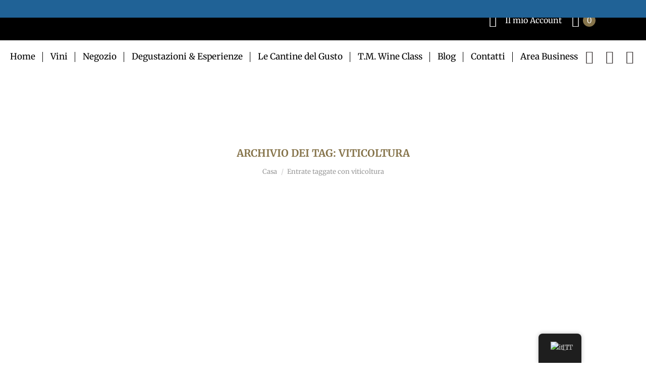

--- FILE ---
content_type: text/html; charset=utf-8
request_url: https://www.google.com/recaptcha/api2/anchor?ar=1&k=6LchpLcUAAAAAHWd7c0XWDJYR_ZxgrbVmI4-unsS&co=aHR0cHM6Ly93d3cudGVudXRhbGFtYWNjaGlhLmNvbTo0NDM.&hl=en&v=N67nZn4AqZkNcbeMu4prBgzg&size=invisible&anchor-ms=20000&execute-ms=30000&cb=b5kqnawl8x1y
body_size: 48842
content:
<!DOCTYPE HTML><html dir="ltr" lang="en"><head><meta http-equiv="Content-Type" content="text/html; charset=UTF-8">
<meta http-equiv="X-UA-Compatible" content="IE=edge">
<title>reCAPTCHA</title>
<style type="text/css">
/* cyrillic-ext */
@font-face {
  font-family: 'Roboto';
  font-style: normal;
  font-weight: 400;
  font-stretch: 100%;
  src: url(//fonts.gstatic.com/s/roboto/v48/KFO7CnqEu92Fr1ME7kSn66aGLdTylUAMa3GUBHMdazTgWw.woff2) format('woff2');
  unicode-range: U+0460-052F, U+1C80-1C8A, U+20B4, U+2DE0-2DFF, U+A640-A69F, U+FE2E-FE2F;
}
/* cyrillic */
@font-face {
  font-family: 'Roboto';
  font-style: normal;
  font-weight: 400;
  font-stretch: 100%;
  src: url(//fonts.gstatic.com/s/roboto/v48/KFO7CnqEu92Fr1ME7kSn66aGLdTylUAMa3iUBHMdazTgWw.woff2) format('woff2');
  unicode-range: U+0301, U+0400-045F, U+0490-0491, U+04B0-04B1, U+2116;
}
/* greek-ext */
@font-face {
  font-family: 'Roboto';
  font-style: normal;
  font-weight: 400;
  font-stretch: 100%;
  src: url(//fonts.gstatic.com/s/roboto/v48/KFO7CnqEu92Fr1ME7kSn66aGLdTylUAMa3CUBHMdazTgWw.woff2) format('woff2');
  unicode-range: U+1F00-1FFF;
}
/* greek */
@font-face {
  font-family: 'Roboto';
  font-style: normal;
  font-weight: 400;
  font-stretch: 100%;
  src: url(//fonts.gstatic.com/s/roboto/v48/KFO7CnqEu92Fr1ME7kSn66aGLdTylUAMa3-UBHMdazTgWw.woff2) format('woff2');
  unicode-range: U+0370-0377, U+037A-037F, U+0384-038A, U+038C, U+038E-03A1, U+03A3-03FF;
}
/* math */
@font-face {
  font-family: 'Roboto';
  font-style: normal;
  font-weight: 400;
  font-stretch: 100%;
  src: url(//fonts.gstatic.com/s/roboto/v48/KFO7CnqEu92Fr1ME7kSn66aGLdTylUAMawCUBHMdazTgWw.woff2) format('woff2');
  unicode-range: U+0302-0303, U+0305, U+0307-0308, U+0310, U+0312, U+0315, U+031A, U+0326-0327, U+032C, U+032F-0330, U+0332-0333, U+0338, U+033A, U+0346, U+034D, U+0391-03A1, U+03A3-03A9, U+03B1-03C9, U+03D1, U+03D5-03D6, U+03F0-03F1, U+03F4-03F5, U+2016-2017, U+2034-2038, U+203C, U+2040, U+2043, U+2047, U+2050, U+2057, U+205F, U+2070-2071, U+2074-208E, U+2090-209C, U+20D0-20DC, U+20E1, U+20E5-20EF, U+2100-2112, U+2114-2115, U+2117-2121, U+2123-214F, U+2190, U+2192, U+2194-21AE, U+21B0-21E5, U+21F1-21F2, U+21F4-2211, U+2213-2214, U+2216-22FF, U+2308-230B, U+2310, U+2319, U+231C-2321, U+2336-237A, U+237C, U+2395, U+239B-23B7, U+23D0, U+23DC-23E1, U+2474-2475, U+25AF, U+25B3, U+25B7, U+25BD, U+25C1, U+25CA, U+25CC, U+25FB, U+266D-266F, U+27C0-27FF, U+2900-2AFF, U+2B0E-2B11, U+2B30-2B4C, U+2BFE, U+3030, U+FF5B, U+FF5D, U+1D400-1D7FF, U+1EE00-1EEFF;
}
/* symbols */
@font-face {
  font-family: 'Roboto';
  font-style: normal;
  font-weight: 400;
  font-stretch: 100%;
  src: url(//fonts.gstatic.com/s/roboto/v48/KFO7CnqEu92Fr1ME7kSn66aGLdTylUAMaxKUBHMdazTgWw.woff2) format('woff2');
  unicode-range: U+0001-000C, U+000E-001F, U+007F-009F, U+20DD-20E0, U+20E2-20E4, U+2150-218F, U+2190, U+2192, U+2194-2199, U+21AF, U+21E6-21F0, U+21F3, U+2218-2219, U+2299, U+22C4-22C6, U+2300-243F, U+2440-244A, U+2460-24FF, U+25A0-27BF, U+2800-28FF, U+2921-2922, U+2981, U+29BF, U+29EB, U+2B00-2BFF, U+4DC0-4DFF, U+FFF9-FFFB, U+10140-1018E, U+10190-1019C, U+101A0, U+101D0-101FD, U+102E0-102FB, U+10E60-10E7E, U+1D2C0-1D2D3, U+1D2E0-1D37F, U+1F000-1F0FF, U+1F100-1F1AD, U+1F1E6-1F1FF, U+1F30D-1F30F, U+1F315, U+1F31C, U+1F31E, U+1F320-1F32C, U+1F336, U+1F378, U+1F37D, U+1F382, U+1F393-1F39F, U+1F3A7-1F3A8, U+1F3AC-1F3AF, U+1F3C2, U+1F3C4-1F3C6, U+1F3CA-1F3CE, U+1F3D4-1F3E0, U+1F3ED, U+1F3F1-1F3F3, U+1F3F5-1F3F7, U+1F408, U+1F415, U+1F41F, U+1F426, U+1F43F, U+1F441-1F442, U+1F444, U+1F446-1F449, U+1F44C-1F44E, U+1F453, U+1F46A, U+1F47D, U+1F4A3, U+1F4B0, U+1F4B3, U+1F4B9, U+1F4BB, U+1F4BF, U+1F4C8-1F4CB, U+1F4D6, U+1F4DA, U+1F4DF, U+1F4E3-1F4E6, U+1F4EA-1F4ED, U+1F4F7, U+1F4F9-1F4FB, U+1F4FD-1F4FE, U+1F503, U+1F507-1F50B, U+1F50D, U+1F512-1F513, U+1F53E-1F54A, U+1F54F-1F5FA, U+1F610, U+1F650-1F67F, U+1F687, U+1F68D, U+1F691, U+1F694, U+1F698, U+1F6AD, U+1F6B2, U+1F6B9-1F6BA, U+1F6BC, U+1F6C6-1F6CF, U+1F6D3-1F6D7, U+1F6E0-1F6EA, U+1F6F0-1F6F3, U+1F6F7-1F6FC, U+1F700-1F7FF, U+1F800-1F80B, U+1F810-1F847, U+1F850-1F859, U+1F860-1F887, U+1F890-1F8AD, U+1F8B0-1F8BB, U+1F8C0-1F8C1, U+1F900-1F90B, U+1F93B, U+1F946, U+1F984, U+1F996, U+1F9E9, U+1FA00-1FA6F, U+1FA70-1FA7C, U+1FA80-1FA89, U+1FA8F-1FAC6, U+1FACE-1FADC, U+1FADF-1FAE9, U+1FAF0-1FAF8, U+1FB00-1FBFF;
}
/* vietnamese */
@font-face {
  font-family: 'Roboto';
  font-style: normal;
  font-weight: 400;
  font-stretch: 100%;
  src: url(//fonts.gstatic.com/s/roboto/v48/KFO7CnqEu92Fr1ME7kSn66aGLdTylUAMa3OUBHMdazTgWw.woff2) format('woff2');
  unicode-range: U+0102-0103, U+0110-0111, U+0128-0129, U+0168-0169, U+01A0-01A1, U+01AF-01B0, U+0300-0301, U+0303-0304, U+0308-0309, U+0323, U+0329, U+1EA0-1EF9, U+20AB;
}
/* latin-ext */
@font-face {
  font-family: 'Roboto';
  font-style: normal;
  font-weight: 400;
  font-stretch: 100%;
  src: url(//fonts.gstatic.com/s/roboto/v48/KFO7CnqEu92Fr1ME7kSn66aGLdTylUAMa3KUBHMdazTgWw.woff2) format('woff2');
  unicode-range: U+0100-02BA, U+02BD-02C5, U+02C7-02CC, U+02CE-02D7, U+02DD-02FF, U+0304, U+0308, U+0329, U+1D00-1DBF, U+1E00-1E9F, U+1EF2-1EFF, U+2020, U+20A0-20AB, U+20AD-20C0, U+2113, U+2C60-2C7F, U+A720-A7FF;
}
/* latin */
@font-face {
  font-family: 'Roboto';
  font-style: normal;
  font-weight: 400;
  font-stretch: 100%;
  src: url(//fonts.gstatic.com/s/roboto/v48/KFO7CnqEu92Fr1ME7kSn66aGLdTylUAMa3yUBHMdazQ.woff2) format('woff2');
  unicode-range: U+0000-00FF, U+0131, U+0152-0153, U+02BB-02BC, U+02C6, U+02DA, U+02DC, U+0304, U+0308, U+0329, U+2000-206F, U+20AC, U+2122, U+2191, U+2193, U+2212, U+2215, U+FEFF, U+FFFD;
}
/* cyrillic-ext */
@font-face {
  font-family: 'Roboto';
  font-style: normal;
  font-weight: 500;
  font-stretch: 100%;
  src: url(//fonts.gstatic.com/s/roboto/v48/KFO7CnqEu92Fr1ME7kSn66aGLdTylUAMa3GUBHMdazTgWw.woff2) format('woff2');
  unicode-range: U+0460-052F, U+1C80-1C8A, U+20B4, U+2DE0-2DFF, U+A640-A69F, U+FE2E-FE2F;
}
/* cyrillic */
@font-face {
  font-family: 'Roboto';
  font-style: normal;
  font-weight: 500;
  font-stretch: 100%;
  src: url(//fonts.gstatic.com/s/roboto/v48/KFO7CnqEu92Fr1ME7kSn66aGLdTylUAMa3iUBHMdazTgWw.woff2) format('woff2');
  unicode-range: U+0301, U+0400-045F, U+0490-0491, U+04B0-04B1, U+2116;
}
/* greek-ext */
@font-face {
  font-family: 'Roboto';
  font-style: normal;
  font-weight: 500;
  font-stretch: 100%;
  src: url(//fonts.gstatic.com/s/roboto/v48/KFO7CnqEu92Fr1ME7kSn66aGLdTylUAMa3CUBHMdazTgWw.woff2) format('woff2');
  unicode-range: U+1F00-1FFF;
}
/* greek */
@font-face {
  font-family: 'Roboto';
  font-style: normal;
  font-weight: 500;
  font-stretch: 100%;
  src: url(//fonts.gstatic.com/s/roboto/v48/KFO7CnqEu92Fr1ME7kSn66aGLdTylUAMa3-UBHMdazTgWw.woff2) format('woff2');
  unicode-range: U+0370-0377, U+037A-037F, U+0384-038A, U+038C, U+038E-03A1, U+03A3-03FF;
}
/* math */
@font-face {
  font-family: 'Roboto';
  font-style: normal;
  font-weight: 500;
  font-stretch: 100%;
  src: url(//fonts.gstatic.com/s/roboto/v48/KFO7CnqEu92Fr1ME7kSn66aGLdTylUAMawCUBHMdazTgWw.woff2) format('woff2');
  unicode-range: U+0302-0303, U+0305, U+0307-0308, U+0310, U+0312, U+0315, U+031A, U+0326-0327, U+032C, U+032F-0330, U+0332-0333, U+0338, U+033A, U+0346, U+034D, U+0391-03A1, U+03A3-03A9, U+03B1-03C9, U+03D1, U+03D5-03D6, U+03F0-03F1, U+03F4-03F5, U+2016-2017, U+2034-2038, U+203C, U+2040, U+2043, U+2047, U+2050, U+2057, U+205F, U+2070-2071, U+2074-208E, U+2090-209C, U+20D0-20DC, U+20E1, U+20E5-20EF, U+2100-2112, U+2114-2115, U+2117-2121, U+2123-214F, U+2190, U+2192, U+2194-21AE, U+21B0-21E5, U+21F1-21F2, U+21F4-2211, U+2213-2214, U+2216-22FF, U+2308-230B, U+2310, U+2319, U+231C-2321, U+2336-237A, U+237C, U+2395, U+239B-23B7, U+23D0, U+23DC-23E1, U+2474-2475, U+25AF, U+25B3, U+25B7, U+25BD, U+25C1, U+25CA, U+25CC, U+25FB, U+266D-266F, U+27C0-27FF, U+2900-2AFF, U+2B0E-2B11, U+2B30-2B4C, U+2BFE, U+3030, U+FF5B, U+FF5D, U+1D400-1D7FF, U+1EE00-1EEFF;
}
/* symbols */
@font-face {
  font-family: 'Roboto';
  font-style: normal;
  font-weight: 500;
  font-stretch: 100%;
  src: url(//fonts.gstatic.com/s/roboto/v48/KFO7CnqEu92Fr1ME7kSn66aGLdTylUAMaxKUBHMdazTgWw.woff2) format('woff2');
  unicode-range: U+0001-000C, U+000E-001F, U+007F-009F, U+20DD-20E0, U+20E2-20E4, U+2150-218F, U+2190, U+2192, U+2194-2199, U+21AF, U+21E6-21F0, U+21F3, U+2218-2219, U+2299, U+22C4-22C6, U+2300-243F, U+2440-244A, U+2460-24FF, U+25A0-27BF, U+2800-28FF, U+2921-2922, U+2981, U+29BF, U+29EB, U+2B00-2BFF, U+4DC0-4DFF, U+FFF9-FFFB, U+10140-1018E, U+10190-1019C, U+101A0, U+101D0-101FD, U+102E0-102FB, U+10E60-10E7E, U+1D2C0-1D2D3, U+1D2E0-1D37F, U+1F000-1F0FF, U+1F100-1F1AD, U+1F1E6-1F1FF, U+1F30D-1F30F, U+1F315, U+1F31C, U+1F31E, U+1F320-1F32C, U+1F336, U+1F378, U+1F37D, U+1F382, U+1F393-1F39F, U+1F3A7-1F3A8, U+1F3AC-1F3AF, U+1F3C2, U+1F3C4-1F3C6, U+1F3CA-1F3CE, U+1F3D4-1F3E0, U+1F3ED, U+1F3F1-1F3F3, U+1F3F5-1F3F7, U+1F408, U+1F415, U+1F41F, U+1F426, U+1F43F, U+1F441-1F442, U+1F444, U+1F446-1F449, U+1F44C-1F44E, U+1F453, U+1F46A, U+1F47D, U+1F4A3, U+1F4B0, U+1F4B3, U+1F4B9, U+1F4BB, U+1F4BF, U+1F4C8-1F4CB, U+1F4D6, U+1F4DA, U+1F4DF, U+1F4E3-1F4E6, U+1F4EA-1F4ED, U+1F4F7, U+1F4F9-1F4FB, U+1F4FD-1F4FE, U+1F503, U+1F507-1F50B, U+1F50D, U+1F512-1F513, U+1F53E-1F54A, U+1F54F-1F5FA, U+1F610, U+1F650-1F67F, U+1F687, U+1F68D, U+1F691, U+1F694, U+1F698, U+1F6AD, U+1F6B2, U+1F6B9-1F6BA, U+1F6BC, U+1F6C6-1F6CF, U+1F6D3-1F6D7, U+1F6E0-1F6EA, U+1F6F0-1F6F3, U+1F6F7-1F6FC, U+1F700-1F7FF, U+1F800-1F80B, U+1F810-1F847, U+1F850-1F859, U+1F860-1F887, U+1F890-1F8AD, U+1F8B0-1F8BB, U+1F8C0-1F8C1, U+1F900-1F90B, U+1F93B, U+1F946, U+1F984, U+1F996, U+1F9E9, U+1FA00-1FA6F, U+1FA70-1FA7C, U+1FA80-1FA89, U+1FA8F-1FAC6, U+1FACE-1FADC, U+1FADF-1FAE9, U+1FAF0-1FAF8, U+1FB00-1FBFF;
}
/* vietnamese */
@font-face {
  font-family: 'Roboto';
  font-style: normal;
  font-weight: 500;
  font-stretch: 100%;
  src: url(//fonts.gstatic.com/s/roboto/v48/KFO7CnqEu92Fr1ME7kSn66aGLdTylUAMa3OUBHMdazTgWw.woff2) format('woff2');
  unicode-range: U+0102-0103, U+0110-0111, U+0128-0129, U+0168-0169, U+01A0-01A1, U+01AF-01B0, U+0300-0301, U+0303-0304, U+0308-0309, U+0323, U+0329, U+1EA0-1EF9, U+20AB;
}
/* latin-ext */
@font-face {
  font-family: 'Roboto';
  font-style: normal;
  font-weight: 500;
  font-stretch: 100%;
  src: url(//fonts.gstatic.com/s/roboto/v48/KFO7CnqEu92Fr1ME7kSn66aGLdTylUAMa3KUBHMdazTgWw.woff2) format('woff2');
  unicode-range: U+0100-02BA, U+02BD-02C5, U+02C7-02CC, U+02CE-02D7, U+02DD-02FF, U+0304, U+0308, U+0329, U+1D00-1DBF, U+1E00-1E9F, U+1EF2-1EFF, U+2020, U+20A0-20AB, U+20AD-20C0, U+2113, U+2C60-2C7F, U+A720-A7FF;
}
/* latin */
@font-face {
  font-family: 'Roboto';
  font-style: normal;
  font-weight: 500;
  font-stretch: 100%;
  src: url(//fonts.gstatic.com/s/roboto/v48/KFO7CnqEu92Fr1ME7kSn66aGLdTylUAMa3yUBHMdazQ.woff2) format('woff2');
  unicode-range: U+0000-00FF, U+0131, U+0152-0153, U+02BB-02BC, U+02C6, U+02DA, U+02DC, U+0304, U+0308, U+0329, U+2000-206F, U+20AC, U+2122, U+2191, U+2193, U+2212, U+2215, U+FEFF, U+FFFD;
}
/* cyrillic-ext */
@font-face {
  font-family: 'Roboto';
  font-style: normal;
  font-weight: 900;
  font-stretch: 100%;
  src: url(//fonts.gstatic.com/s/roboto/v48/KFO7CnqEu92Fr1ME7kSn66aGLdTylUAMa3GUBHMdazTgWw.woff2) format('woff2');
  unicode-range: U+0460-052F, U+1C80-1C8A, U+20B4, U+2DE0-2DFF, U+A640-A69F, U+FE2E-FE2F;
}
/* cyrillic */
@font-face {
  font-family: 'Roboto';
  font-style: normal;
  font-weight: 900;
  font-stretch: 100%;
  src: url(//fonts.gstatic.com/s/roboto/v48/KFO7CnqEu92Fr1ME7kSn66aGLdTylUAMa3iUBHMdazTgWw.woff2) format('woff2');
  unicode-range: U+0301, U+0400-045F, U+0490-0491, U+04B0-04B1, U+2116;
}
/* greek-ext */
@font-face {
  font-family: 'Roboto';
  font-style: normal;
  font-weight: 900;
  font-stretch: 100%;
  src: url(//fonts.gstatic.com/s/roboto/v48/KFO7CnqEu92Fr1ME7kSn66aGLdTylUAMa3CUBHMdazTgWw.woff2) format('woff2');
  unicode-range: U+1F00-1FFF;
}
/* greek */
@font-face {
  font-family: 'Roboto';
  font-style: normal;
  font-weight: 900;
  font-stretch: 100%;
  src: url(//fonts.gstatic.com/s/roboto/v48/KFO7CnqEu92Fr1ME7kSn66aGLdTylUAMa3-UBHMdazTgWw.woff2) format('woff2');
  unicode-range: U+0370-0377, U+037A-037F, U+0384-038A, U+038C, U+038E-03A1, U+03A3-03FF;
}
/* math */
@font-face {
  font-family: 'Roboto';
  font-style: normal;
  font-weight: 900;
  font-stretch: 100%;
  src: url(//fonts.gstatic.com/s/roboto/v48/KFO7CnqEu92Fr1ME7kSn66aGLdTylUAMawCUBHMdazTgWw.woff2) format('woff2');
  unicode-range: U+0302-0303, U+0305, U+0307-0308, U+0310, U+0312, U+0315, U+031A, U+0326-0327, U+032C, U+032F-0330, U+0332-0333, U+0338, U+033A, U+0346, U+034D, U+0391-03A1, U+03A3-03A9, U+03B1-03C9, U+03D1, U+03D5-03D6, U+03F0-03F1, U+03F4-03F5, U+2016-2017, U+2034-2038, U+203C, U+2040, U+2043, U+2047, U+2050, U+2057, U+205F, U+2070-2071, U+2074-208E, U+2090-209C, U+20D0-20DC, U+20E1, U+20E5-20EF, U+2100-2112, U+2114-2115, U+2117-2121, U+2123-214F, U+2190, U+2192, U+2194-21AE, U+21B0-21E5, U+21F1-21F2, U+21F4-2211, U+2213-2214, U+2216-22FF, U+2308-230B, U+2310, U+2319, U+231C-2321, U+2336-237A, U+237C, U+2395, U+239B-23B7, U+23D0, U+23DC-23E1, U+2474-2475, U+25AF, U+25B3, U+25B7, U+25BD, U+25C1, U+25CA, U+25CC, U+25FB, U+266D-266F, U+27C0-27FF, U+2900-2AFF, U+2B0E-2B11, U+2B30-2B4C, U+2BFE, U+3030, U+FF5B, U+FF5D, U+1D400-1D7FF, U+1EE00-1EEFF;
}
/* symbols */
@font-face {
  font-family: 'Roboto';
  font-style: normal;
  font-weight: 900;
  font-stretch: 100%;
  src: url(//fonts.gstatic.com/s/roboto/v48/KFO7CnqEu92Fr1ME7kSn66aGLdTylUAMaxKUBHMdazTgWw.woff2) format('woff2');
  unicode-range: U+0001-000C, U+000E-001F, U+007F-009F, U+20DD-20E0, U+20E2-20E4, U+2150-218F, U+2190, U+2192, U+2194-2199, U+21AF, U+21E6-21F0, U+21F3, U+2218-2219, U+2299, U+22C4-22C6, U+2300-243F, U+2440-244A, U+2460-24FF, U+25A0-27BF, U+2800-28FF, U+2921-2922, U+2981, U+29BF, U+29EB, U+2B00-2BFF, U+4DC0-4DFF, U+FFF9-FFFB, U+10140-1018E, U+10190-1019C, U+101A0, U+101D0-101FD, U+102E0-102FB, U+10E60-10E7E, U+1D2C0-1D2D3, U+1D2E0-1D37F, U+1F000-1F0FF, U+1F100-1F1AD, U+1F1E6-1F1FF, U+1F30D-1F30F, U+1F315, U+1F31C, U+1F31E, U+1F320-1F32C, U+1F336, U+1F378, U+1F37D, U+1F382, U+1F393-1F39F, U+1F3A7-1F3A8, U+1F3AC-1F3AF, U+1F3C2, U+1F3C4-1F3C6, U+1F3CA-1F3CE, U+1F3D4-1F3E0, U+1F3ED, U+1F3F1-1F3F3, U+1F3F5-1F3F7, U+1F408, U+1F415, U+1F41F, U+1F426, U+1F43F, U+1F441-1F442, U+1F444, U+1F446-1F449, U+1F44C-1F44E, U+1F453, U+1F46A, U+1F47D, U+1F4A3, U+1F4B0, U+1F4B3, U+1F4B9, U+1F4BB, U+1F4BF, U+1F4C8-1F4CB, U+1F4D6, U+1F4DA, U+1F4DF, U+1F4E3-1F4E6, U+1F4EA-1F4ED, U+1F4F7, U+1F4F9-1F4FB, U+1F4FD-1F4FE, U+1F503, U+1F507-1F50B, U+1F50D, U+1F512-1F513, U+1F53E-1F54A, U+1F54F-1F5FA, U+1F610, U+1F650-1F67F, U+1F687, U+1F68D, U+1F691, U+1F694, U+1F698, U+1F6AD, U+1F6B2, U+1F6B9-1F6BA, U+1F6BC, U+1F6C6-1F6CF, U+1F6D3-1F6D7, U+1F6E0-1F6EA, U+1F6F0-1F6F3, U+1F6F7-1F6FC, U+1F700-1F7FF, U+1F800-1F80B, U+1F810-1F847, U+1F850-1F859, U+1F860-1F887, U+1F890-1F8AD, U+1F8B0-1F8BB, U+1F8C0-1F8C1, U+1F900-1F90B, U+1F93B, U+1F946, U+1F984, U+1F996, U+1F9E9, U+1FA00-1FA6F, U+1FA70-1FA7C, U+1FA80-1FA89, U+1FA8F-1FAC6, U+1FACE-1FADC, U+1FADF-1FAE9, U+1FAF0-1FAF8, U+1FB00-1FBFF;
}
/* vietnamese */
@font-face {
  font-family: 'Roboto';
  font-style: normal;
  font-weight: 900;
  font-stretch: 100%;
  src: url(//fonts.gstatic.com/s/roboto/v48/KFO7CnqEu92Fr1ME7kSn66aGLdTylUAMa3OUBHMdazTgWw.woff2) format('woff2');
  unicode-range: U+0102-0103, U+0110-0111, U+0128-0129, U+0168-0169, U+01A0-01A1, U+01AF-01B0, U+0300-0301, U+0303-0304, U+0308-0309, U+0323, U+0329, U+1EA0-1EF9, U+20AB;
}
/* latin-ext */
@font-face {
  font-family: 'Roboto';
  font-style: normal;
  font-weight: 900;
  font-stretch: 100%;
  src: url(//fonts.gstatic.com/s/roboto/v48/KFO7CnqEu92Fr1ME7kSn66aGLdTylUAMa3KUBHMdazTgWw.woff2) format('woff2');
  unicode-range: U+0100-02BA, U+02BD-02C5, U+02C7-02CC, U+02CE-02D7, U+02DD-02FF, U+0304, U+0308, U+0329, U+1D00-1DBF, U+1E00-1E9F, U+1EF2-1EFF, U+2020, U+20A0-20AB, U+20AD-20C0, U+2113, U+2C60-2C7F, U+A720-A7FF;
}
/* latin */
@font-face {
  font-family: 'Roboto';
  font-style: normal;
  font-weight: 900;
  font-stretch: 100%;
  src: url(//fonts.gstatic.com/s/roboto/v48/KFO7CnqEu92Fr1ME7kSn66aGLdTylUAMa3yUBHMdazQ.woff2) format('woff2');
  unicode-range: U+0000-00FF, U+0131, U+0152-0153, U+02BB-02BC, U+02C6, U+02DA, U+02DC, U+0304, U+0308, U+0329, U+2000-206F, U+20AC, U+2122, U+2191, U+2193, U+2212, U+2215, U+FEFF, U+FFFD;
}

</style>
<link rel="stylesheet" type="text/css" href="https://www.gstatic.com/recaptcha/releases/N67nZn4AqZkNcbeMu4prBgzg/styles__ltr.css">
<script nonce="n5h4XDJbaXfnz1C0-6RWkQ" type="text/javascript">window['__recaptcha_api'] = 'https://www.google.com/recaptcha/api2/';</script>
<script type="text/javascript" src="https://www.gstatic.com/recaptcha/releases/N67nZn4AqZkNcbeMu4prBgzg/recaptcha__en.js" nonce="n5h4XDJbaXfnz1C0-6RWkQ">
      
    </script></head>
<body><div id="rc-anchor-alert" class="rc-anchor-alert"></div>
<input type="hidden" id="recaptcha-token" value="[base64]">
<script type="text/javascript" nonce="n5h4XDJbaXfnz1C0-6RWkQ">
      recaptcha.anchor.Main.init("[\x22ainput\x22,[\x22bgdata\x22,\x22\x22,\[base64]/[base64]/[base64]/[base64]/[base64]/[base64]/YihPLDAsW0wsMzZdKTooTy5YLnB1c2goTy5aLnNsaWNlKCkpLE8uWls3Nl09dm9pZCAwLFUoNzYsTyxxKSl9LGM9ZnVuY3Rpb24oTyxxKXtxLlk9KChxLlk/[base64]/[base64]/Wi52KCk6Wi5OLHItWi5OKSxJPj4xNCk+MCxaKS5oJiYoWi5oXj0oWi5sKzE+PjIpKihJPDwyKSksWikubCsxPj4yIT0wfHxaLnUseCl8fHUpWi5pPTAsWi5OPXI7aWYoIXUpcmV0dXJuIGZhbHNlO2lmKFouRz5aLkgmJihaLkg9Wi5HKSxyLVouRjxaLkctKE8/MjU1OnE/NToyKSlyZXR1cm4gZmFsc2U7cmV0dXJuIShaLlU9KCgoTz1sKHE/[base64]/[base64]/[base64]/[base64]/[base64]\\u003d\x22,\[base64]\\u003d\x22,\[base64]/CiwJ2L8KgSsO/PhHDnHHCrsOAwqvDs8Klwr7DtsOMGH5hwqRnRBlEWsOpWDbChcO1XsKuUsKLw7LCunLDiT8YwoZ0w454wrzDuUJoDsOewpLDm0tIw4FzAMK6wo/CtMOgw6ZzOsKmNDluwrvDqcKSd8K/fMKMEcKywo0Nw7DDi3Ysw6RoACQgw5fDu8OEwqzChmZkRcOEw6LDicK9fsOBIMOORzQbw5RVw5bCtcK4w5bCkMOSLcOowpN2wrQQS8OcwprClVl5SMOAEMOQwrl+BXrDkE3DqW/Dt1DDoMKFw6Rgw6fDlMOWw61bHyfCvyrDgSFzw5oiYXvCnmjCvcKlw4B1PEYhw63Co8K3w4nCjMKADik/w4QVwo9vESFYRsKGSBbDu8O7w6/Ct8K6wrbDksOVwpbCkSvCnsOTFDLCrQYtBkd2wpvDlcOUAsKWGMKhE2HDsMKCw7Q1WMKuBE9rWcKHZcKnQD3Cl3DDjsO4wrHDncO9bMOgwp7DvMKKw5rDh0IUw5Ydw7YrB244dgRZwrXDqUTCgHLCtwzDvD/DlGfDrCXDuMOqw4IPJ0jCgWJAPMOmwpckwrbDqcK/woYFw7sbA8O4IcKCwp59GsKQwoTCk8Kpw6Nrw59qw7kNwrJRFMOXwqZUHzrCl0c9w6jDqhzCisOMwqEqGH/CiCZOwpl0wqMfG8OlcMOswqUfw4Zew5J+wp5CRnbDtCbCvSHDvFVaw5/[base64]/Dp1XCj2rClcObfydudBsDw7vDjHl6IcKMwrREwrYjwoHDjk/DpcOyM8KKSsKLO8OQwrsjwpgJeE8GPH9RwoEYw4IPw6M3ZR/DkcKmU8O3w4hSwqjCl8Klw6PChToTwonCq8KGC8KVwqfCosK3IVvCunbDncKIwoTDmsOPS8OEGQvCm8KBwqDDsCrCocO/CwDCsMKtem0pw6wJwq3DlmnDuyzDj8KEw6IoMQ3DmXnDi8KPWMOFW8OxR8O2WS3Cg290wrRCScO6NiRmcldPwqHCp8KYLXXDmsO6w4vDusOyd2EkYzbDqsOEV8OcRhI8KGpswrrCvj1aw6TDmMOqVQM5w57CusKFwo5Gw70iw6HCp2pnw5wzCj9TwrDDtcK/[base64]/DgE54w5lsU8O+bsOtdQ8vwqMqd8O0wq7DqcKnLcO1ecKHw7AeMmLDj8K6f8KOZMKnY1MCwosbw6w3bMKkwrXCoMOew7laIsKCNhEdw6pIw7jCjkTCr8K/w4Afw6DCt8OXBsOhI8KQXFJJwqhwcArCkcKmX21lw6nDpcOWeMKofyLCsW/DviRSR8O1V8K4EsK9OsKRQ8KSD8Kqw5DCnArCtl/DlsORZHnCpFTDpMKbIsK8wrfCj8KFw5xKw6rDumhSH2nClMKnw5nDmzHDo8KywpJBJcOgAMOOR8KGw7liw5zDiHDDrnfCnm/Chy/[base64]/VxHClsO7w4rCl8K0wrvCpMKlwp0rwonCiW3Cow7CknXDiMKmGzTDgsKPFcOYdsOSLRN1w5bCm2vDji0kw6bCtMOUwrB9EMO/AwB/JsKyw7MNwpXCs8O/J8KjST9qwqfDmEPDvngnAgHDvsO+wqZ/w65awpnCklfCnMODWcOgwosKFsOVLsKEw7/DvW8THcKGax/CgQfDjWwvRsOUwrXDqXEQK8Ktw6VBdcOvBjzDo8KzGsKtXcK4Sx/Cv8OROcOJN10ySkTDnMKuIcK4w4J7CjVKw7ESBcKvwrrDiMK1BsKfwoQAckHDrRXCn1lpdcK/K8OrwpbDngPCsMOXGcOgPiTCjsO/[base64]/Dvg5fPMOtwrzClcKJDhVJd8Kpw4N+wqvDomXCgMKmSUw/[base64]/DtxIxesKLZMOowqY0wqnCtsOxezwwwprCjsOBw7AdbSvCi8Oww49Mw4rCosOYJcOSW2BXwqTCosO3w65nwoDCqVXDlUwGdMKywokOEnkvKMK0XMOMwqfDqcKew7/DjsKuw6BmwrXCtsOlFsOtLcOASjbDt8OhwoVgwoUNw5QzEh/ChRvCgQhUH8OuOXfDmMKKB8KFbmzCgcOfPsOLQx7DgsOGehzDmBfDs8OuMsOjPD3DuMKdYDxUKy5aWMKZYj4uw4J6Y8KLw5hcw7rCpHYywonCqsKFw4/CtMKZL8KEegoRMjIBbiXDqsOHBlxxKsKHKwfCjMKpw6LCtFs2w7jCi8OaYy4kwqI+G8KqV8KjYwjCn8KLwoAzIkfDncOPPMK/w441w4/[base64]/CuMOpDwDDqcKoLsORwoc0wpl2XcKTwpjDj8K8YcOrASHDjsK/[base64]/Cg8KEwqXCmixrNMOVZwfDvMKowrlvZ2nDngfDpl3DvcK3wq3Dq8Oswq5fH2HCiRnCtmxnNMKnwoHDtAnCv3rClWd4DcKyw64gNC01McK1w4czw6jCqMOVw7ZzwrnDijg2wrzCgC/CvMKqwrBRbV3CgwDDn2LCtzHDpMO6w4FhwpPCpkdTVMKUbFzDjjs3MwbCqWnDmcOmw6HCtMOpwrPDuE3CsAINQ8OMwpXCh8OqQMKJw75wwq7DvMKawrV1wrgXw4xwFMO6wr9nX8O1wooYw7dGZMKjw7pGw47DuGNYwo/Dl8KhcGnClRRucT7CscO3RcO9w7HCvcKCwqEcA23DlMOew4XCv8KOUMKWAljCvVxbw4FTwo/CksKRwojDp8OVW8O+wr1BwpQ8w5XCpsOgTRlcXiwGwrtowqZewo3CjcK+w7vDtyzDmFfDvMKRCyHClcKrRMONY8KRQ8K5R3vDvMOAw5I4wpvCh2RMGSfCuMK+w7spSMKgbkzClCHDhGM+wr1JVAlFwphpasOURibCuFbCqcOOw49fwqMmw7TCnX/DmMKUwptEw7VZwr5Bw7otTA7DgcKqw5kxXMK5T8OJwq9icyJdHxwmIcKMw7o2w5jDuXURwrzDs0kYZsKZB8KGWMK6VcKQw4JSK8O8w6Rbwq/DiyNiwogcTsK9wppnfCFew6ZmczXDhzV6w4V0dsKJw57CpMOFQC9dw4xVKwPDvUjCqsKkwoUvwqZ2wojDoGTCusOmwqPDicODRRoHw4vChEXCnsOqWnbCmcOUJcKywprCpCfDlcO5LsOuf0/DuXFSwovDj8KNQ8O+wo/CmMOTwoDDkT0Fw5rCiRUZwpVNwq9EwqTCnMOuIErDmVFebQAlSmRHH8Onwp8WW8Oqw5JgwrTDtMKnLMKJwrNOOXoewrlcZhFFwp4aDcO4ORQ9woPDm8Opwo0eVsK3a8Ofw5nCgsKjwph/wrfClsKnD8K6wofDrGfCnDIYD8OHAQTCvHnCtVMgW1PCi8KQwrcfw6VzSMO8YTTCi8Ohw6/DsMOhT2zDssOMwo92wpd1CH9XAcKlXy55wojCjcOcQBQcQHBXLcKjS8OQOCjCsAAbRMKjNMOPPF8mw4zDnMKcK8O8w6xDaGbDh31ZYUjCu8O3w57Dm37CuFjDoBzCk8OzMk4rSMKSFipFwpNEwrbCmcKkYMK/[base64]/CvH1obMKiGTTDq8KiwpNrC8KAwqhnw4XDgsOOFxcWw4nCv8K+Mho2w5HDkiXDilLDjcOWMsOzGwcVw5HDgw7DpSfDtBB/[base64]/Cr1dqwqkDDsKxwp0fwrwmwqDDoxnCk8OFcCzDtcOXeSnCnMOTd14jFcOwR8OwwrzChMOvw6TDk0cRIXDCscKiwqF8wrjDmF/[base64]/Do0XCssKRFCIMW8Omw4HDqD8nFSXDh8OsOMKLwqXDhQzDm8OrE8O0HH5tacKEVsK6TAM8XMO8DMKUwpPCoMKnwonDhSBWw6p/w4PDg8OQKsK/EcKZQsO6MsK5JMKpw5PCoGXChH3Ct3hGEcORw4TCmcOLw7nDvMKUQsOdwoXCo24/bBrCtSTDoz9YG8Kqw77Djy7Dj14XFsKvwoNawqJkfnvCtXMVZsKcwp/Cq8OLw5wAU8K3HMKAw5AnwphlwoHCk8KAwp8hYUjCs8KEwoYTw5kyNsO+PsKRw5vDoUsPbMOBQ8KGw7PDhsODZCt3wonDpSLDom/CuVF/FGEJPD/Dh8OQNws1wovCgl/Cq0TCssKkwqrDocK2Nx/[base64]/DmzbDgMOhw71yw7MqSMOcTsK6wr4qwqszw4LDm03Dm8K2Hn1mwr3DsErCnmzClQLDl2zDljnChcOPwpMFTsO1W1JxBcK3DMKUOmUGFBzDkHDDoMOew7nDrzdQw61ra0Aaw6AuwpxswpPClWTCuHdJw6QDQ03Ct8K8w6/[base64]/CjMKzw5oWCDDCssOWPEw6NcKQwooOw6QewqzCpktOwrYMwqvCjTI9e3kUIX/Cm8OvccKZaQIWw4xeb8OPwpE7T8Kuw6UKw67DkH8RcsKcCFwnIsOkQGLCl2zCv8OJcQLDpjEIwpBgWAs1w6nClVLCqlp/TFYow7vCjAZewpMhw5Ndw7Q7E8Kwwr/CskrDiMO4woLDp8OLw6UXfcO7wp84wqIpwoAeXsOVI8O2wrzDoMKzw7LDnmHCocO0woDDkcK9w7pXe2gPwpDCvHbDhcOFWlBhQcOdUApsw47DqsOvwpzDvG5fwoAUw7dCwrnDpMKoIXQPw4/ClsOXd8OfwpBIHCXDvsOnKhJAw7UjXcOswqbDvzTDkXjCn8OJQn7DssOywrTDvMO4QjHCosOgw6lbRGjCqsOjwpwUwoPDk1FbTSHCgz/CssOMUybCv8KKMXUjOMKxD8KXOsOlwpcgw5rCoRpPYsKzJcO6J8K8P8K9Bj7DtUfDvUPChMKqfcOnH8KtwqdEfMKGKMOvwpAYw59lQXVIQsOdaG3CkMK2wp7CucKYw6jCtMK2IMKKM8KUacOMOcOJwqxZwpzCl3bCq2Z3eXrClMKSbW/DuzQYdknDi0krwq4TLMKPVVPCvQZPwpMIwqrCsjHDocOBw4Zpw5ECw58DJhHDsMOXwph6W0cBw4DCrirDucOQD8OyL8KgwpLDkwhYP1BUaD/CoGDDsB7DnlfDhFoNYS8PN8K3OwfDnXrCmm7DsMK3w4rDq8O8CsK+wr4TJcOVNcOVwojCm2vCig5vAsKGwrc8KmNDYFAQGcOjWDfCtMKLw6lkw4FpwrscAy/[base64]/DoEnCgcK5Dy4gwoM0IMKnLAHDl8KWChIaw6zCgsKXOEstEMK1wr9+DyVEAsKWWFjCiH/Dsg4hU2TDoXp/w7x8w7wxDDBTU3fCkcKhwqB3dMK7FRhBAsKbVVpEwponwpHDgUB8BTXDvRvDp8OeGcK0w6DDsydEfsKYwppkccKfJgfDm3I3PWgJeEDCoMODw6jDusKEwpLCu8KTWsKdfHMbw6HDg1pLwo04UsK+eUDCvsK2wo3CpsKCw4/DvMOsCcKxAcKzw6jCsTHCrsK+w5JLQmRFwp3ChMOkVcOXfMK6BMK1wroVF048bShZUWrDkQ7Dm13DtsOfwqnCgljDgcOwZMKxesOvFG0Aw7A4GkkZwqQJwrbDicOWw4dzRX7DvcO/[base64]/H8Ktw7cgw77DtMOJw7RUPsORIMOIw6vCmhBqPjnDgy/CoXLCgsKoeMOtDHckw5t/[base64]/TsOJwpnCtRIDwqFCFSxOwqXClErDt8KIRcK8wqbCqHkaDzzCnSB9bVPDqVZ/w71/VMOPwrY0WsKfwpYTwqowA8KxGsKrw77DoMK0wpUUK3rDjl/CnWwjQ3wkw4EUw5bCtsKlw6Y/ScOLw5fClC3CqzDDrnXCtcKxwpt8wozCmcOkQcKFNMKOw6s4w70NHA7Cs8Oiw6DCm8OWDGDDhcO7wq/DiGdIw6c5w61/w7pVECtQw6vDiMOSZjpAwpxMbWgDF8KVSMKowqEWdDfDu8OPen/[base64]/w5fDgsKtwoI+wohawqvCqsOJw57CqcO9w6AJAXHDiWbCtzE2w7tBw4BCw4zDoGglwqhFa8KCS8O4wozCjg8XfMKLJ8ODwrRLw6hww4Y7w4jDqwAAwoBJHmtCNcOEOMOFwqXDh08JVMOuYnNuCE9/NBUcw47CpcKBw7d/[base64]/DgcKAZMOjwrQywrzDssKOwrpZw73CtMKHNsOHw64+AMOmYi5Xw77CvsKFwowqDlnDqF/CtQo9eT1sw63Ch8OEwqPCo8K2fcKjw7DDuGtpHcKMwrk9woLCqsOwCErCvcKVw57CoDcIw4vDmUpVwqMxD8Kfw4obGsOpTMKcAsO4AsO0wpzDrjPCmcK0Ym4uYXvDsMOqEcOSCCpjWy8vw5YWwoo0d8Olw6stdhtRFMO+ZcOyw5jDiirCqMOTwpfCqSfDujbDqMK/J8OowqRnR8KfG8KWZQnDrcOgwp7DvCd1wqPDlsKJcxfDlcKcworCtCfDk8K0ZUEow4FKe8Onwp86w4TCoAXDiiguVcOKwqwYEMKISXPCtxBtw6vCrMOzOsKLwpTClEjDn8OMGyvCugrDscO+CsODYsOiwqPDj8KGIcOMwo/CrMK2wofCrkHDtcOmL3JNQGrCq1dlwoJqwqYUw6vCgH5MAcK/ZMOpL8ONwoU2a8O4wrvDtsKTK0XDu8K1w4dFMsKSchUfwqhkXMO+RDRATVEOwrwnfx8Ze8OBFcK2UsO/woHDlcOPw5Rew5M5WcOnwoJkaGpBwqrDkidFEMKzeBkpwrPDuMKVw5J+w5bCgcOwY8O7w6TDrS/Ch8O7dcOpw5zDonnCmDbCq8O+wrUbwq7DinbCl8OXXMOMJmPCjsOzJsK7D8OOwo4Vw6hOw48HRkrDuFXCogrCrcOwKWNyBgHCmDMxwqsCXBzCh8KVRwI6GcK3w65Lw5PCtE/DqMKrw4BZw7rDvsOYwrpjN8OZwqB8w4jDoMOsNmLDgi7DtsOIwpt/SC/CqMOmNyDDocOFUsKhOyBWWsKLwqDDl8K7HH3DlsO4wpcKYWfCscOzfHTDrcOiTgbDnsOEwqxnwp/Cl1fDqSgCwqgiMsKvw79rw7w5J8OdcxUUdF1nDcOAdz0ETMOhw6s1fgfCg0/ClQMsURI4wrbCkcKiHMOCw49GRsO8wph3akvCkwzDp0JowppVwqXCjyPCjcKVw6PDuAfDu2/[base64]/[base64]/FMO6w6Frwr0wwqfDgsOJPzQEIMObSB/Cm1LCmcOFwrFGwo03wpI6w5/Dt8OwwoDCiyXCsBfDlMK5MsK9K0paa1XCmQrCncOMTn92X21NG2vCgw1bQgMCw7XChcKgMMKwAVYPw6LCnSfDgQ7Cr8O0wrXCnhEqNcOPwrQPTsKcTQvCoH7CpsKBwoBfwq/Dr3vCgsKNQGsrwqzDh8OqT8OiFMKkwrrDvUvCkUwLUFzCj8OCwpbDhMKiN1rDlsOVwpXChmMaezbCksOlEcOjKHnCucKJGsOhCgLDkcOlXMOQajPDmcO8KcO3w7kGw4t0woDDrcOyQMKyw70cw7RtLW3CsMO/M8KFwqLClcKFwqFFw6LDksO4JBlKwoXCmMOfwqlrw7vDgsKbw61GwobCmkDDnFwxL0ZhwoxFwpvClSjCiQTClDhJR2QOWcOpTsOWwpDCkx/DiQ/CvcOmcQEte8KRV3E/[base64]/CuGfDjyIzw5R8V8O4wrVZw6TCtXRJw5HCvsKGwqR4HsKJwpvCu2vDvMKFw5ZTBQ5PwoTDlsOGwp/DqGUwT0VJFVPCgcOrwqTCtsKtw4BNw54awpnCv8Otw7R+UW3CilPDplJZaEXDm8O2YcOBCVYtw6TDm0YkZA/Cu8K7wrwlYMOsNBV/O3VdwrJjw5DCrsO7w6rDjDACw4jCt8OEw6/DqTk5WnIaw6rDt35qwpULDcKceMOtQjR4w7bDmsOLDhloOSPCqcOGYgXCscOGbhZbeCUOwopXbnXDicKwWcKgwopVwobDpcK9SULCuGFSbXZIMcO6w4fDn0PCu8O5w4IgZlFFwqlSKsK/[base64]/CrTEOw4U4X1Z1fcKfwqLCvcOlwrDCqTXDm0LCmiZmRsOlJcOtwo8IYTzCrl0Cw418w5nDsT8qw7zDlzfDq2JcGirDvH7DiXxgwoUfe8KxG8K0D33DocOhwr/ClcKjwrfDr8OfWsKQO8Obw55rwoPClMOFwoczwq/CscK1DFTDtjIPwqDCiz7Dr27CiMKPwrYxwrDCpXnClAJeccOuw6vDh8O8NyjCq8OzwoI4w5fCjgzCp8ObQ8OywqjDl8KpwpgtQ8O3J8OUwqTCujrCtcOfwpfCrlLDvxsMZcOtQMKRV8Kdw6YRwofDhwMCO8Opw5/Cpn8wN8OPwqLCocOwHsKbw5/DssKfw4B7SlJQw5ArU8K2w6LDnjExwqnDshvCsjrDmsKKw40NS8KzwpsIChtZw4/DgGtiF0EQQMKVfcOkcRbCpi/[base64]/HsOEZ8O0w4Q/w7LDvlJ6SztNOsOkXE/Dq8OVc2Vxw6zCi8K3w49RPRTCmibChsOiBcOnbRzCrBdAwpohEGTDrcO5X8KIQl19YcKFM25QwqQXw5nCncKFdBPCpXJ6w6bDrMKQwr4LwqvDlcKGwqfDrFzDngZLw67Cj8KhwoxdJVljwq5Iw7Zgw7vCnksGcVPCtmHDnG1qextud8KuZT0xwp0uWwR5Tw/DtV05wrnCmsKYwpA6BVPDmHMswr1Gw6/CsCI1bsKQcwRswrVhAMOyw54WwonCoH8rwqfDi8OILxbDjAvDpns2woAlPcKaw6JEwrjCv8OJwpPCgz5ePMODecOqaDDCsj3CocKNwq4+HsOlw7VtFsKCw79Zw7t8P8OAWm7Du0fDrcKkMitKw40eGXPDhiVmw5/Cm8OuZ8ONRMO+M8OZw7/[base64]/WC3Di8O1G8OmHsOVd8Kvw47CtsOUw4Q2w78Tw7zCp0xvU0VawrrCj8Kmwqhsw7MpFlQpw5XDqWnDsMOreETCm8KowrPDvg/CnUbDtcKIL8OqRMOxb8KXwp9uw5UJOnLDl8O/Y8OzEDMKRcKMO8Kxw4nCiMOWw7dLTGPChMO2wpdufMKXw77Dh17DkFFYwrwuw5UGwonCi0xhw6HDsnHDmcOJS0gHBGsNwr7DtW8Yw69vNQo0RwFywq10w73CtTnCoyjClAh2w70uwpYcw6xRH8K9LV/DqnDDlcK2wrVsGlJ+w7/[base64]/CgsK/w7oZPsO0TXdGNErDpcOtwplJKlXCuMK2wqpkRhI9wqIsHBnCpCXCpBQZwp/[base64]/CpsKlw5Mxw7XDp3HCtRMUKU0AJyPChMKwwqlbwovCggrDv8O5wpNEw57DlMKPGMOEAsORLBDCkQIjw6/ClsOdwoHDs8O4B8KrHyAew7ZyGl3DusOmwrBkw6HDsHnDoDXCp8O8UMOYw7URw7pXXmjCiE/[base64]/CgQNFBkNYCsKwwoHDnsOjw63DpsOzO8Oaw4vDr8KtekDCmsO3w6LCk8KKwo5we8Kbwr/Cqk/CvDvDnsKDwqPDhivDqnwSNkYTw40RLsO3AcOcw4NWw78mwrTDmsODw58jw7XDmn8Lw6wwdMKgJwbCkihGw7p+wo1vbzfDng42woI6QsOrwoktOsOewpkPw5NJRsOTWTQ8GsKGPMKEUlsiw4B4enfDs8OsEMO1w4/DtgXDlE/CpMOow7HDhHJAacOOw43Ch8ORT8OUwqNbwq/DjMOLSMKwdcOLw4vCisOwZW4bwqwOHcKPI8Ovw4/DusK1MQJXUcOXXMKtwrxVwrzCpsOnecKRUsKcFWPDrcKOwrZYQsK9JjZNQsOcw4BOw7VVR8O/E8KJwqMCwp9Fw6rDjsOXSDDDg8Omwq5MMjvDhMOeKcO4aw/CmHPCqMOBQ1sRJsKOGMKyAwwqUMOJIcOKU8K6B8OWEBQ3BVoJbsORGyA/RyfDoWI2w4lyeyxtZ8OTaU3Cs09dw5R5w5hYbTBLw73ChMOqQmBtwpl+w75Dw6jDgxfDjVXDisKCWEDCv0rCjcObKcKSwpEAdsKyXgXDnsKwwoLCgWPDi2jDsjocwrjCiWPDlcOSbcO3DyZHMUnCqMKpw7tawql7w5lHwo/CpcK1fMKESMKswpFtXT5We8Oob0FrwqYVRRMiwoczw7FzdQhDKQBbw6bDoHnDgivDvsOtwrdmw5zCkh7Dg8K/[base64]/DkS9pw7I3wrDDmcOCwrgMwpVRw6nDkMOxwrcPwrk5w5oAwrHCg8OZwpPCnj/CncOdfB/DpGrCliLDiB3CgcOeEMOsNcOMw6rClMODPDPCsMK8w6Ugb3rCqcOnT8KhEsOwRcOYb0jCvCjDtDbDvTY3BWYDWVUhw7cCwofCiRTDo8KmUWMjHiLDnMKHw481w5oHRS/[base64]/CkDhTTMOcwqfDgcO7wqIEwrTCtHrCk8OeSsKTPFw6XFbCrsOyw7fDmMKowqHCthLDt28Vwpc2f8KcwrjDuTjCisOBd8KhfgbDj8O6VkB/wrLDlMKKRwnCuzU/wrHDv18iC198BWhKwpFPWy5sw5nCgwxlVX7Di3/DscONwqxIwqnDiMKtRsKFwr4Swo3CvAx1wo3DhmbCsgR9w5tIw6NJfcKEVMOMH8Kxwqpiw57CjBxmw7DDjzBMw60Hw69cKcOQw51cDcK7f8Kyw4JHI8OFEXrCm1nCl8Kiw7dmMsODwqXDlmbDt8KedsONN8KBwrgHDj5Sw6RVwrDCqMO/woRSw7EqOWgBBhHCrMKqdcK6w6XCscKzwqFWwr9VBcKVBWDCu8K0w4LCj8OuwosaEsK6cSjCnMKDwofDoFJyYsODCQTDriDCosODJWRjw5NMCMKxwrnCnnN5LUBzwo/[base64]/b8KzVMOIwpfDoWHCi8KSbMO4w57DsS1zw6BVVsOawrXDk2oXwpkewoTCs0TDsgAbw5jCrkfDjhoAPsO3P1fCiXVhJ8KlG2wkJMK9DsOaYg/CkCPDq8OjW152w6pZwpc1MsKQw47CksKlZn7CosOVw4dGw5N2woZkdS7CqsOfwoI4wqbDjwPCmiTCmcObZ8KoZw9JcxVjw4DDkxIVw4PDksKGwqrDtz1XA1DCusOfK8OTwrpaV0xaS8KYFcKQGS9fD37DocO9Nntiw5UbwrkaJsOQwo/[base64]/JGHDnsOTL8KgQsKyG8Ojwr7DojfDpcOiwo82CcKhdMKAGkoQWMOLw57CqcKbw5MZwprDlw/CmcOEHAzDnsK/WlZhwojDn8KjwqQFwrrCpQ7CjMOcw49fwoHClcKMLMKaw7cdS19PJXvDncKNMcKKwqnCslzDm8KVwq3Cn8KWwq/DrxUgfSXCtDDDoUMoPFdywoYWC8KWH20Mw4TCpRfDsGbChsK5A8Kpw60Vd8OkwqDCtEzDpCwmw5bCqcKseG8owo3CollJSMKqE33Cm8O4IcOrwqkswqExwqkVw6jDqTrCvMKbw68fw5HCisKBw4ZyfyvCunvCosOgwoBPwqrCo2/CtsKGwpfCtzIGb8KKwpdRw4o4w4gwfW3Ds1RPUzDDqcOpw7rCuToawoQowokPwrPCnMKkbcKbDSDDhMOww7rCjMOqC8KwNBjDkzEbbsOyPSlew6HDqHrDncO1wqg6FjwOw6khw4zClMKDw6PDt8KjwqswKMOmwpJfwonDucKtIcKIw7NcTG7CkE/CgsK4w73CvHIJwo00T8OawrvCk8KwYsOlw4x7w6HCvkY1NTIBOFoeEH7DqcOwwpxRCWjDksOtEgfCmkhiwqnDnMKmwq7DksKxSj4hIwFYGn0wUnzDjsOdHAorw4/DsTDDsMKgOWNNw4kzwo0GwoDCsMKOw5l6fllSWMOkZjQvw7suVcK8DR7CncOow511wpjDvMOWaMK6w6jChHHCsCVlwqDDvMOfw6vDtU7DjMOfwp/CoMOHBcKSZcK9NMKcwr/DrsO7IcOWw5/CtcOYwrs0ZCfCt0jDgB0yw7tHSMKWwrtcKMK1w68tUMOEA8OIwrdbw71uZFTCnMOraRzDjizCh0HCs8KGJMOWwpo3w7rCmk5oGkx2w6VLw7Y4bsKHI1HDoTU/XkfDisOqwqFgXMO9bsK1wqRcSMOEw7E1JmREw4HDkcKaagDDvcOAwq3CncKFDgwIwrVLCkB0DxnCoQp9WwBRw7fDvBUNXGAPFcO5wozDoMOawovDpGNNFR7ClcKOAsK4BMObw7vCqjoLwqRAL3/[base64]/DjcOHw68mTsKAUMKyZTF8wo/CowPCusK/TxxLYXUfeiXDkyAFHlR6w79kCgRJIsKTwpUDw5HCrcOKw7zCl8OIBxNowoPCjMKETl0fw63CgH4xR8OTHXZFGC/Ds8OMwqjCrMOxCsKqNRwEwrBmfiLDnMOFem3CgcO6PsKKLHfClMKYcAojEsKmazPCicKXVMKNwoTCrhp8wqzDkGwVLcOHPMODTwQlwpzDhW0Aw7coBjMtCn4qNMOUYhQyw5dOw6/DsFR1NCTDrmbDksKeeEIOw7Nxwqlfa8OtNlZAw7TDvcKhw40iw7jDlXnDsMONIDk6SGouw5c9R8KUw6XDlA02w7/Cqzozez/DvMOOw6vCvcOTwrcTwqzDsC5RwpzCqcORFsKvw5wqwp7Dm3PDuMOIJQZZGcKLw4YrS288wpADP0odEMOlWcOOw57Dk8OJBDkVBhpuDMKRw5pQwo5jGRPClRIAw4bDryoow5cGwqrCumMeX13CvMODwoZqIMOtw5zDvSzDksO1wp/[base64]/DkBt9w7DDlUjDkDDCqHvDqMK+wqpQw77ClT3DjBIUw4MSworDisOgwok+NXHDlsKqKAh8HCJowqhwYm7ClcOiBcKvBV8Twr9AwoUxHsKHZMKIw7vDkcKFw4nDmAwaDcKaH3DCuU52EVYBw5d6HExXacOPA38aF0F/f3xAfgUqS8OEHAtdwqbDo1fCtcKIw78Uw5/DqSzDv2BfcMKQw7nCtx8BN8KSG0XCosOhwqMjw5bCgHUpwoTCrcOmw7/[base64]/DvcK0woMQYMKrw6zDrcKLY8OeKMOmJSJIPcOow6XCoicswp7DklkXw41ow4DDiwJIS8KhIcKWZ8OrRMOTw4cnMMOBICPDisKzacKhw7IvSG/DrsKyw53Csy/[base64]/CsTbCq0vClRbDmcOdw5F3wrBfw6BzQkDCr0DDqQnDvsOXWhodacOaAH8gYknDpEISAyrDjFBcHsO9w5xMWSJMVm3DjMKlJhVZwqDDhVXDuMKcw7pOO2HDrMKOIH3DkBAjfsKiZH0yw4/DtmjCusK8w5Ffw4EdJcK7dH7CscKSwqlVAgDDpcKONQLDsMK2BcOMwpTDkUovwrHCrxtyw44yBMKzOE7CnBPDvT7Ch8K3HsOuwp43U8KcFMOEJcObKMKyX1nCshlyV8KhP8O8VQx3w5bDlMO1wqcvOsO8RlzCo8OQwqPCgwQobsOYwohbwpQAw4/[base64]/Dg8OlW8KOVm4JIsK5wqdvwq7DgxtMJFUGJg54wrXDgX8pw4Qvwq1CPFjDnsKJwovCjiwcZ8K9M8KSw7ZrHUMdwqsfP8KpQ8KfX29BGz/DrcKRwovCl8KHc8Obw6XClnV5wr/[base64]/CkGxQw74Ew7/DlcOowqxaGcKzAsKIw6/DscO1cMKjwprDn0DDtAPDvBrDgXQuw71RRsOVw4N1fwoZwr/[base64]/ClsO3wr8Uwp7Ci8OQDsKZw7/CvcK+wp1MbMKVw5nDjznDmGbDs33DkCvDvsO0CMKCworDnsOhwo7DgMOZw7DDoGfCv8O6BsOvbQTCvcO4NMKOw6pVB01yNMOne8KKSgIhVXrDn8K/[base64]/Dhm3DnGVJw5fDocOaBCPCksOUX8KZGn86VTXDgBJowp0CwrTDvTzDtCQLwoHDr8KKQcKINsKlw5XDvcK4w6taCsOSMcO2fS/CqyzCnh4HEgPDt8K5wowmdW9jw6fDt1FrVg7CoX8DHMKkQA9yw6fCqz/Ck1cFw6V0w7d+FzDCh8KnBgoQKzABwqDDmTEswrTCicOmAiHCpcK/wqzDimfDtDzCicOVwqvDhsKyw60XMcOZwpDChRnCjgbCs27DsiVvwoo1w53DggvDrzE2HMKbfsKywqBqw5NdDRvDsi89w5xOOcO5KiNMwr4EwppVwopDw7XDo8O2w4nDh8KiwqoEw7F/[base64]/DrGXCv8K9D8K8MMOJHV/DvBvDhwvDlsKcwrnChcK1w4U0RMOIw6FBOCHDrwnCmGPCvEnDqxYyYFvDjsKQwpHDoMKTw4DCtGJybSjCj1wgYMKww6TCisKcwoLCux/DkhcDCUEGNFNJd3/Du2TDjsKvwo3Ck8K7IMOuwpPDu8Ozd0HDsWvDlV7Ds8OQA8OJw5vCucOhwrXDo8OiGDthw7lOwrXChgpgwqHCsMKOw70rw6BXwr7Cq8KNZnvCr2jDpMKdwq8Aw7cwQcKjw4LCnW3DksOHw6PCgMKlJT/DjcOqwqPDvAfCkMOFYHLCvy0aw43CksKQwoM9MsKmw53Cs1cew5RKw73CmMO1U8OKPBXClMOQfSTDlnobwp/CnBkbwpJvw4QYFXHDim5qw4Jewq8Twqluwp5ewq9FEFHCr3XCh8Klw6TCmsKawoYnwphUwoRgwrfCtcOLISMKw6cawr8NwrTCokTDr8ONW8KJKHrCt2htfcOpR0seesKbwofDnCnCnRAAw4d4wqvDq8KAw4otZsK/w5R2w710dwUGw6M0I2A7w4XDtAPDtcOyEcO/O8OXB0sRTg1hwq3Cs8KwwrJqfcKiwrU8w5oZw5rDuMOYCwtgDVrDlcOrw6nClmTDhMKBSMKvKsOARADCgMKeY8KIRcKVGjTDoRh4R3zCkMKZBsKFw7fCgcKjMsOVwpc+wrccw6fDlix/PDHDv2jCpyVQEsOgfMKeUsOQbcKJLsK/[base64]/KWPCj8KXw5U5Nj3CoMO7worDrMKWw6wZHsKNwoJgacKoEMOceMOqwr3DrsKgFinCgGZRTgs7wrp8W8OBentGZsOPw4/ChsOYwpsgM8KNwoPClw4BwqvCpcOiwrvCv8O0woRewqHDik/DrTHDpsOJwo7CksK7wozCg8OXw5PCpcKDWz1SJsOUwotew7YrYVHCoETCoMKUwrPDjsOkGMK8wr/DnsO8K0t2fRMEC8KdUsOMw57Dq07CoTMpwqvCpsK3w5/DhyLDlBvDohLCtF7DvWFWw6Uow7lQw7VLwqrChBcow6cNw47Co8ODccOPwpMsLcKpw6LDkk/CvUxnWEx3IcOrZW3Cp8O8w4pwXC7CucK/DcOoPj1awpMNSW5KAzINwrpDbWwHw6EOwoMHScOZw4M0ZMO4wqLDjHZkRcKmwofCk8ORVMOxUsO6aWDDtsKiwq5yw4tYwrsidcOaw4xGw6PCocKaMMO8MBnCt8K8wq/CmMK5ccOGWsO6w5Ilw4EDdl5qwpfDj8O5w4PCqBXDgMK8w7dgw77CrXXChkEofcOQwqXDjSQABkXCp3ETM8KkJsKEJ8KUHFrDoDBpwq/CosKgGmPCiVEaRcOFNcKfwpw9TlzDsBEWwrzCgzBBwozDqAoFecKsTMO+MFXCscOqwoDDiSfDsV8CKcOVw6XDpsOdDArCisK8ZcO9w4I8d1/DnXZyw6/Dr3cvw71owqVewr7CtsK3woXDrQ09w5PDvw4hIMK4HCArc8OMJ0pqwoAQw45mLzLDj2TCssOxwptnwqrDlcOPw6xgw61tw5xHwqHCkcO0d8O5FCkdHxrCucKiwp0Mwq/[base64]/DrzhDFEtsR8KsJSwDwpEEwrHDq2hvwrvDucKmw6rCrwUaEsKHwrzDlcOVwrd3woArMW4WSwTCrCHDmxbDo1rCkMOGBsK+wrPDoirCpFwpw4wpLcKYMU7CmsKPw6TCjcKjBcKxfEdVwpl/wpwkw411wrE+TMOEJx4jKRJxf8OKGXDDkcKJw7JIw6TCqVV5wpsxwq8nw4BJSmYcI0VsB8OWUDXDpE/Dr8OIanRSwqfCisKmwpBGwqbDmXYGTVZtw6LCksOFF8O6N8KRw6tmS0nCrx/Cnk5/[base64]/[base64]/PsK6wo9Owp5uw4YRHzs0TcKXw4VLMA8/w5JUw6DCn3M/UsOAYw0mEV7Co2HDmxNYwp1/w6TDvMKoMsObQll7KcOVY8OFw6UzwpFlQS3DlnsiGsK5fkjCvxzDn8K1wqg/RMKuUcOrwoVVwrpNw5DDvRF/w7EhwqNVEcO4NXktw4/DlcKxIAnDl8OXw412wpB+wqgdNX/DpmjDv1HDlhgsAy97CsKbDcKOw4wmcwDClsKfw5DCtcKWOgnDgBHCr8OLEsKVHlXCgsOmw60iw6AcwonDh20vwpXCvB3DucKGwqZtBjt1w7Vqwp7Dt8OBOBrCiCzCksKfZMOaTGcOw7TDnC/[base64]/[base64]/dkBbUj7ChsKlwpsnw7t5BsOnTcOCw5HClMOEOMOmw6zCh1VTCsKYKm/CjnwUw7vDpR/CqmYoVcO5w5sXw7fDvkx8aj7DicKvw6sUDsKcwqbDsMOlU8KiwpgFZwvCkWbDiVhCw5vCtx9oB8KZBFzDsBptw5ZQWMKbYMKPGcKOXkQswpYUwrNtw7cOw51rw4PDoy87Uik1FsKDw55bL8OYwrjDpsO/NcKhw7rDr1huGsOrRsKXelLCqXlbwqRDw5jCv0UVbkJKw5DCl1sjwpdPBcKcIcOeRHtSEwU5wqHCo0YkwpHCgWbDqEnDv8O3CW7Ci1FfFcKVw65tw5hfK8OXKmYYYMOka8KLw4JQw4gxJVRydcO7wrvCvMOvJMKBPzHCvMKfGMKSwo/DisOqw5sXwoLDmcOrwqoQPToiw67Dm8O4QS3DhcOJa8OWwpI0c8O6VUV3YDXDi8KpC8KvwrrCnMKLOn/Cly/DuHbCsB5DQMOSVsOwwpLDmsOGwoJDwqcfR2duFMOkwrg3LMOMRSfClMKod2zDlgYVRyJwFFfDusKGw5svTwjDjsKJOWrDjQLCuMKgw7V8MMO/wrXCn8OJRMOSBH3Dq8KDwoUswqnDj8KVwpDDsgTCgBQHw6sXwqQfw7DCrcKnwoHDh8KWRsO0OMOfw6Vuwp3CrcKgw5pIwr/Chx9FYcKAHcO5TBPClcKnE0TCuMOBw6UTw7ZUw6M3F8ONRcK2w41Pw5bCg1/CjMKpwonCqsOlGzsCwohTWsOFesOMRsObUsK5aC/CozUjwp/DqsKXwprCvkA8V8KFUxwdacOKw70gwrFZMGTDqywAw5dXw6HDicK1w5kQUMO+wq3CpsKsIkvCp8O8wp1Jw4MNw4oOOsOyw6puw5xzKT7DpA/CvcKGw7okw7Mnw43CmMO/LsKFSTfDo8OdBcOuAmXClMO7LwDDok0ERx3Dni/[base64]/DpFLCrcKKJG48woTCosOWw7bDkELCusK/[base64]/wqPCvBnCumgOw6lqMnoBwp7DkGtlI1LCmSk3w7XCoCrCkHAow7FoMcKJw4nDvzrDrMKRw5YtwpPCpFFrwrhHRsOZT8KISMObaX3DlVtXClBlOsOZHXUvw7XCnVnChMK4w57DqsKCcQILw78bw69/VkESw7HDrj7CtsKlEG/CqD7DklrDhcK/[base64]/[base64]/fjfDhCAkf0xQWFg3w41Ywo8Rw4pDw6tFWV3CpBrDh8KiwoIdw6ZMw5bCnUMWwpLCqiHDjsKTw6XCu3LDjQvCssOOE25ZNcOGw5Rmw6nCvMOwwpc7wqd5w4oNScOvwq3DhcKjGWPCvsOEwrstw6LDuS0Gw7jDv8KSPR4fbg/CiBMVe8OHfzLDocKCwoDCgCHCosOawpHDisKuwrYiM8KTNsOFXMOiwrjDhx9zw4VEw7jCsX9hT8KfNsK2IT7DpXhEZcKfwpvCm8OtFBwVJXrCq0TCu3rCrEwBGMKkbcOqX3TCiHrDuCDDiWfDkcOqb8OUwq/CvsO9wrNpAT/DncOyMMO2wqnCk8KsPsKtYXNUemzDsMO9DcOTWVYww5BRw7LDtx5rw5PCmMK0wp1jwpkETiM8GBoXwow0wrPCh0MZe8KFw6rCqSQjMiTDo3FJLMKRMMOMWwLClsOAwoI5\x22],null,[\x22conf\x22,null,\x226LchpLcUAAAAAHWd7c0XWDJYR_ZxgrbVmI4-unsS\x22,0,null,null,null,1,[21,125,63,73,95,87,41,43,42,83,102,105,109,121],[7059694,843],0,null,null,null,null,0,null,0,null,700,1,null,0,\[base64]/76lBhmnigkZhAoZnOKMAhnM8xEZ\x22,0,1,null,null,1,null,0,0,null,null,null,0],\x22https://www.tenutalamacchia.com:443\x22,null,[3,1,1],null,null,null,1,3600,[\x22https://www.google.com/intl/en/policies/privacy/\x22,\x22https://www.google.com/intl/en/policies/terms/\x22],\x22H3dIF0hgdxQHL+meo8JpuwEQJSqV4jRdmro0WwYbjVU\\u003d\x22,1,0,null,1,1770118838815,0,0,[224,246,192],null,[203,12],\x22RC-NMCkOoghtoDeRQ\x22,null,null,null,null,null,\x220dAFcWeA7eF5VCB3mfasYdfdEBEkN1DLyyNdCdmS1wRjC3sK0u2JHckBhynRDAnZQOfoOyxdZ6l2K3DC-IMztJT1RnuvX8nuET2w\x22,1770201639128]");
    </script></body></html>